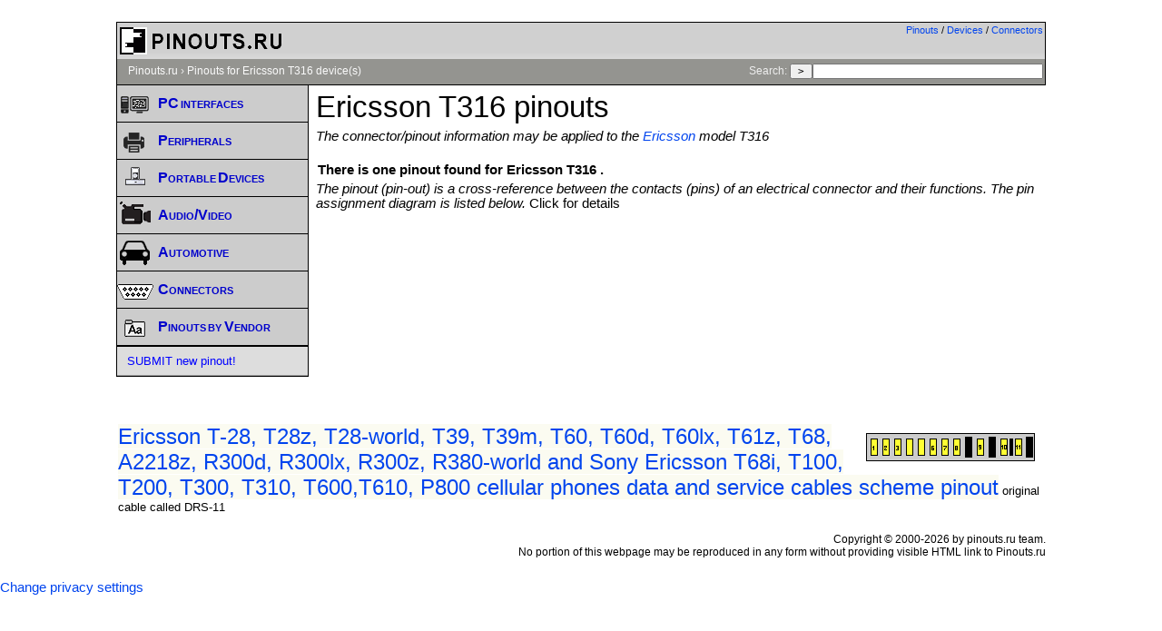

--- FILE ---
content_type: text/html; charset=UTF-8
request_url: https://pinouts.ru/dev/Ericsson/T316/
body_size: 4249
content:
<!DOCTYPE html PUBLIC "-//W3C//DTD XHTML 1.0 Transitional//EN" "http://www.w3.org/TR/xhtml1/DTD/xhtml1-transitional.dtd">
<HEAD>

<link rel="canonical" href="https://pinoutguide.com/dev/Ericsson/T316/">

<TITLE>
	 Ericsson T316  @ pinouts.ru</TITLE>
<LINK REL=STYLESHEET HREF="/styles.css?w" TYPE="text/css">
<META NAME="Description" CONTENT="Here are pinouts for Ericsson T316  devices">
<meta http-equiv="Content-Type" content="text/html; charset=iso-8859-1">
<meta name="viewport" content="width=device-width, initial-scale=1.0">
<meta http-equiv="cleartype" content="on">
<script src="https://ajax.googleapis.com/ajax/libs/jquery/3.4.1/jquery.min.js" defer></script>
<script src="/script.js" defer></script>
<script async type="text/javascript" src="//clickiocmp.com/t/consent_236110.js"></script>
<script async src="https://pagead2.googlesyndication.com/pagead/js/adsbygoogle.js"></script>
<script async src="https://pagead2.googlesyndication.com/pagead/js/adsbygoogle.js?client=ca-pub-7958472158675518"
     crossorigin="anonymous"></script>

</HEAD>
<BODY style="background-color:white;">
<div id="outer-container">

<div id="inner-container" style="border:none">

	<div id="header">
<div id="langswitch"><a href="/">Pinouts</a>&nbsp/&nbsp;<a href="/dev/">Devices</a>&nbsp;/&nbsp;<a href="/conn/">Connectors</a></div>
<div style="float:left"><IMG SRC="/pictures/title.gif" ALT="Hardware pinouts details and cables schemes" BORDER="0" width="190" height="40"></div>
<div class="clearer"></div>

	</div>


	<div id="path">
			<a href="/">Pinouts.ru</a> &#8250; <a href="javascript:void();">Pinouts for Ericsson T316  device(s)</a>
<span class="search"> Search: <form  method="get" action="/search.php" id="searchform">
	<input type="hidden" name="lang" value="eng">
	<input type="submit" value="&nbsp;&gt;&nbsp;"><input name="t" type="text" size="35" maxlength="55" style="width: 250px;" value=""> </form></span>

	</div>

	<div id="main">		
		
		<div id="contentwrapper">
<div class="content" style="min-height:320px;">

<h1> Ericsson T316  pinouts</h1><div class="text_header">The connector/pinout information may be applied to the <a href="/dev/Ericsson">Ericsson</a> model T316<h3>There is one pinout found for Ericsson T316 .</h3> The pinout (pin-out) is a cross-reference between the contacts (pins) of an electrical connector and their functions. The pin assignment diagram is listed below. <i>Click for details</i></div><div style="width:100%;text-align:center;"><div "style=inline-block;">
<script async src="https://pagead2.googlesyndication.com/pagead/js/adsbygoogle.js"></script>
<script type="text/javascript">
    var width = window.innerWidth || document.documentElement.clientWidth;
		if(width>=1024)
			document.write('<div style="width:100%;text-align:center;">'+'<ins class="adsbygoogle"     style="display:inline-block;width:728px;height:90px"     data-ad-client="ca-pub-3397735932831539"     data-ad-slot="3336795209" ></ins>'+'</div>');
		else if(width>=800)
			document.write('<div style="width:100%;text-align:center;">'+'<ins class="adsbygoogle"     style="display:inline-block;width:468px;height:60px"     data-ad-client="ca-pub-3397735932831539"     data-ad-slot="6290261600" ></ins>'+'</div>');
		else if(width>=500)
			document.write('<div style="width:100%;text-align:center;">'+'<ins class="adsbygoogle"     style="display:inline-block;width:320px;height:100px"     data-ad-client="ca-pub-3397735932831539"     data-ad-slot="7766994802" ></ins>'+'</div>');
		else
			document.write('<div class=ad1 style="width:100%;text-align:center; margin:10px;">' + '<ins class="adsbygoogle"     style="display:block"     data-ad-client="ca-pub-3397735932831539"     data-ad-slot="9593132008"     data-ad-format="auto" ></ins>'+'</div>');
</script>
<script> my_google_ad_channel="9654374008"; (adsbygoogle = window.adsbygoogle || []).push({params: { google_ad_channel: my_google_ad_channel}});</script>
<script>
     (adsbygoogle = window.adsbygoogle || []).push({});
</script>
</div></div>
</div>

<div>
<ul class="devlist">
<br style="clear:both"><br><h3><img src="https://connector.pinoutguide.com/diagram/ericsson11p.gif" style="float:right;margin:10px;"><a href="https://old.pinouts.ru/CellularPhones-A-N/ericsson_cable_pinout.shtml" style="font-size:x-large;;background-color:#f5f5dc63;clear:both;">Ericsson T-28, T28z, T28-world, T39, T39m, T60, T60d, T60lx, T61z, T68, A2218z, R300d, R300lx, R300z, R380-world and  Sony Ericsson T68i, T100, T200, T300, T310, T600,T610, P800 cellular phones data and service cables scheme pinout</a>&nbsp;<span class=listdesc>original cable called DRS-11</span></h3></ul></ul>
<br>
</div>
</div>
<div id="navigation">

		<div id="menubox">
		<ul><li><div class="menu"><a class="toggle menutoggle" data-class-toggle="1"><img src="/pictures/comp-i.gif" width=40 height=40 ALT="computer pinouts"><span class="mainmenuheader">PC interfaces</span></a><ul id="mainmenu1" style="display:none"><li><a href="https://pinoutguide.com/Slots/">Buses and Slots Pinouts<div class="menusmall">PCI, USB, Firewire...</div></a></li><li><a href="https://pinoutguide.com/SerialPorts/">Serial Interfaces Pinouts<div class="menusmall">RS232, RS422,...</div></a></li><li><a href="https://pinoutguide.com/Power/">Power Supply Connectors<div class="menusmall">ATX, WTX,...</div></a></li><li><a href="https://pinoutguide.com/Video/">Videocards Connectors<div class="menusmall">VGA, DVI,...</div></a></li><li><a href="https://pinoutguide.com/Net/">Network Connectors Pinouts<div class="menusmall">UTP, AUI,...</div></a></li><li><a href="https://pinoutguide.com/Memory/">Memory Cards/Modules<div class="menusmall">CF, MS, Sim-card, DIMM,...</div></a></li><li><a href="https://pinoutguide.com/HD/">HDD/Storage Connectors<div class="menusmall">ATA, SATA, SCSI,...</div></a></li><li><a href="https://pinoutguide.com/Motherboard/">Misc Motherboard Connectors<div class="menusmall">Header, fan,...</div></a></li></ul></div></li><li><div class="menu"><a class="toggle menutoggle" data-class-toggle="6"><img src="/pictures/peripheral-i.gif" width=40 height=40 ALT="peripherals"><span class="mainmenuheader">Peripherals</span></a><ul id="mainmenu6" style="display:none"><li><a href="https://pinoutguide.com/NetworkCables/">Network Cables Wiring<div class="menusmall">UTP, AUI,...</div></a></li><li><a href="https://pinoutguide.com/SerialPortsCables/">Serial Ports Cables<div class="menusmall">Modem, Nullmodem,...</div></a></li><li><a href="https://pinoutguide.com/InputCables/">Input Devices Adapters<div class="menusmall">PS/2, DIN,...</div></a></li><li><a href="https://pinoutguide.com/ParallelPorts/">Parallel Interfaces Pinouts<div class="menusmall">ECP, IEE1284</div></a></li><li><a href="https://pinoutguide.com/UPS/">UPS connectors<div class="menusmall">APC,...</div></a></li><li><a href="https://pinoutguide.com/PosDevices/">POS devices<div class="menusmall">cash registers, scanners,...</div></a></li><li><a href="https://pinoutguide.com/Electronics/">Various Devices<div class="menusmall">other uncategorized</div></a></li></ul></div></li><li><div class="menu"><a class="toggle menutoggle" data-class-toggle="2"><img src="/pictures/mobile-i.gif" width=40 height=40 ALT="devices pinouts"><span class="mainmenuheader">Portable Devices</span></a><ul id="mainmenu2" style="display:none"><li><a href="https://pinoutguide.com/CellularPhones-A-N/">Smart Phones, Mobile Phones <div class="menusmall">Cell phones, smartphones</div></a></li><li><a href="https://pinoutguide.com/PortableDevices/">Portable Devices<div class="menusmall">PDA,Tablet PC,MP3,...</div></a></li><li><a href="https://pinoutguide.com/GPS/">GPS Receivers<div class="menusmall">Garmin, Lowrance,...</div></a></li><li><a href="https://pinoutguide.com/ChargersAdapters/">Chargers and Adapters Pinouts<div class="menusmall">Samsung,Nokia,....</div></a></li><li><a href="https://pinoutguide.com/Game/">Videogames Connectors<div class="menusmall">Nintendo, Sega, XBox,...</div></a></li></ul></div></li><li><div class="menu"><a class="toggle menutoggle" data-class-toggle="8"><img src="/pictures/video-i.gif" width=40 height=40 ALT="AV"><span class="mainmenuheader">Audio/Video</span></a><ul id="mainmenu8" style="display:none"><li><a href="https://pinoutguide.com/Audio-Video-Hardware/">Audio/Video Hardware<div class="menusmall">SCART, VTR,...</div></a></li><li><a href="https://pinoutguide.com/DigitalCameras/">Cameras & Camcorders<div class="menusmall">Nikon, Canon, Sony...</div></a></li><li><a href="https://pinoutguide.com/HeadsetsHeadphones/">Headsets and Headphones<div class="menusmall">Nokia, Apple,</div></a></li></ul></div></li><li><div class="menu"><a class="toggle menutoggle" data-class-toggle="7"><img src="/pictures/auto-i.gif" width=40 height=40 ALT="vehicles"><span class="mainmenuheader">Automotive</span></a><ul id="mainmenu7" style="display:none"><li><a href="https://pinoutguide.com/CarElectronics/">Diagnostic Link (DLC)<div class="menusmall">OBD, OBD II,...</div></a></li><li><a href="https://pinoutguide.com/CarAudio/">Aftermarket Head Units<div class="menusmall">Alpine,Kenwood,...</div></a></li><li><a href="https://pinoutguide.com/Car-Stereo-Acura-Honda/">Acura and Honda Head Units<div class="menusmall">Acura,Honda,...</div></a></li><li><a href="https://pinoutguide.com/Car-Stereo-Audi/">Audi OEM Head Units<div class="menusmall">Audi car audio</div></a></li><li><a href="https://pinoutguide.com/Car-Stereo-Audi-BMW/">BMW and Mini Head Units<div class="menusmall">BMW, Mini Head Units</div></a></li><li><a href="https://pinoutguide.com/Car-Stereo-Chrysler-Fiat/">Dodge, Chrysler, Jeep Head Units<div class="menusmall">Chrysler, Dodge, Jeep</div></a></li><li><a href="https://pinoutguide.com/Car-Stereo-Ford-Volvo/">Ford in-Car Stereo<div class="menusmall">Head Units, Car Stereo</div></a></li><li><a href="https://pinoutguide.com/Car-Stereo-GMC-Opel-Chevrolet/">GM Head Units<div class="menusmall">Buick, Cadillac, Chevrolet, Pontiac, Saab</div></a></li><li><a href="https://pinoutguide.com/Car-Stereo-Hyundai-Kia/">Hyundai, KIA Head Units<div class="menusmall">Hyundai,KIA,...</div></a></li><li><a href="https://pinoutguide.com/Car-Stereo-Mazda/">Mazda OEM in-Car Stereo<div class="menusmall">Mazda,...</div></a></li><li><a href="https://pinoutguide.com/Car-Stereo-Mercedes-Maybach-Smart/">Mercedes, Maybach, Smart<div class="menusmall">Mercedes, Smart radio stereo</div></a></li><li><a href="https://pinoutguide.com/Car-Stereo-Mitsubishi/">Mitsubishi OEM Head Units<div class="menusmall">Mitsubishi,...</div></a></li><li><a href="https://pinoutguide.com/Car-Stereo-Nissan-Infinity/">Nissan, Infinity OEM<div class="menusmall">Nissan,Infinity,...</div></a></li><li><a href="https://pinoutguide.com/Car-Stereo-Peugeot-Citroen/">Peugeot, Citroen, Opel Radios<div class="menusmall">Head Units, Car Stereo pinouts</div></a></li><li><a href="https://pinoutguide.com/Car-Stereo-Renault-Dacia/">Renault OEM Car Stereo<div class="menusmall">Renault, Dacia car stereo</div></a></li><li><a href="https://pinoutguide.com/Car-Stereo-Subaru-Suzuki/">Subaru and Suzuki Head Units<div class="menusmall">Subaru, Suzuki,...</div></a></li><li><a href="https://pinoutguide.com/Car-Stereo-Toyota-Lexus/">Toyota, Lexus in-Car Audio<div class="menusmall">Lexus,Toyota,...</div></a></li><li><a href="https://pinoutguide.com/Car-Stereo-Volkswagen-Porsche/">Volkswagen, Porsche Car Audio<div class="menusmall">Volkswagen, Porsche, Seat</div></a></li><li><a href="https://pinoutguide.com/Car-Stereo-Other/">Other in-Car Stereo<div class="menusmall">Hummer, Isuzu, Iveco,...</div></a></li></ul></div></li><li><div class="menu"><a class="toggle menutoggle" data-class-toggle="5"><img src="/pictures/conn-i.gif" width=40 height=40 ALT="connectors"><span class="mainmenuheader">Connectors</span></a><ul id="mainmenu5" style="display:none"><li><a href="https://pinoutguide.com/conn/">All known<div class="menusmall">any pins</div></a></li><li><a href="https://pinoutguide.com/conn/1to7/">Less than 7 pins<div class="menusmall">1-7 pins in connector</div></a></li><li><a href="https://pinoutguide.com/conn/8to30/">From 8 to 30 pins <div class="menusmall">8-30 pins in connector</div></a></li><li><a href="https://pinoutguide.com/conn/30to/">More than 30 pins <div class="menusmall">30+ pins in connector</div></a></li><li><a href="https://pinoutguide.com/conn/cellphone/">Mobile Phones Connectors<div class="menusmall">non-standard connectors only</div></a></li><li><a href="https://pinoutguide.com/conn/car_diagnostic/">Car diagnostic connectors<div class="menusmall">OBD, OBD-2,...</div></a></li><li><a href="https://pinoutguide.com/conn/car_audio/">Head Units connectors<div class="menusmall">car stereo head units</div></a></li><li><a href="https://pinoutguide.com/conn/proprietary/">Proprietary connectors<div class="menusmall">non-standard connectors</div></a></li></ul></div></li><li><div class="menu"><a class="toggle menutoggle" data-class-toggle="4"><img src="/pictures/vendor-i.gif" width=40 height=40 ALT="pinouts"><span class="mainmenuheader">Pinouts by Vendor</span></a><ul id="mainmenu4" style="display:none"><li><a href="https://pinoutguide.com/dev/APC/">APC<div class="menusmall">Vendor pinouts</div></a></li><li><a href="https://pinoutguide.com/dev/Samsung/">Samsung<div class="menusmall">Vendor pinouts</div></a></li><li><a href="https://pinoutguide.com/dev/HP/">HP<div class="menusmall">Vendor pinouts</div></a></li><li><a href="https://pinoutguide.com/dev/Nikon/">Nikon<div class="menusmall">Vendor pinouts</div></a></li><li><a href="https://pinoutguide.com/dev/Volkswagen/">Volkswagen<div class="menusmall">Vendor pinouts</div></a></li><li><a href="https://pinoutguide.com/dev/">Show All<div class="menusmall">Vendor pinouts</div></a></li></ul></div></li><div class="menu" style="border-top: 1px solid #000;"><span class="menuheader"></span><ul><li><A HREF="https://pinouts.ru/add.php?lang=eng">SUBMIT new pinout!</a></li></ul></div></ul>		</div>
	</div>
<div class="clearer">&nbsp;</div>
</div>

	<div id="footnotes">

		Copyright &copy; 2000-2026 by pinouts.ru team. <br>No portion of this webpage may be reproduced in any form without providing visible HTML link to Pinouts.ru		<br>
				<div class="clearer"></div>
	</div>
</div>
</div>
<a href="#" onclick="if(window.__lxG__consent__!==undefined&amp;&amp;window.__lxG__consent__.getState()!==null){window.__lxG__consent__.showConsent()} else {alert('This function only for users from European Economic Area (EEA)')}; return false">Change privacy settings</a>

<!-- Global site tag (gtag.js) - Google Analytics -->
<script async src="https://www.googletagmanager.com/gtag/js?id=G-B1SQ4T04V1"></script>
<script>
  window.dataLayer = window.dataLayer || [];
  function gtag(){dataLayer.push(arguments);}
  gtag('js', new Date());

  gtag('config', 'G-B1SQ4T04V1');
</script>

</BODY>
</HTML>


--- FILE ---
content_type: text/html; charset=utf-8
request_url: https://www.google.com/recaptcha/api2/aframe
body_size: 255
content:
<!DOCTYPE HTML><html><head><meta http-equiv="content-type" content="text/html; charset=UTF-8"></head><body><script nonce="b_s3zyseDS6u7aHCDr6-Tg">/** Anti-fraud and anti-abuse applications only. See google.com/recaptcha */ try{var clients={'sodar':'https://pagead2.googlesyndication.com/pagead/sodar?'};window.addEventListener("message",function(a){try{if(a.source===window.parent){var b=JSON.parse(a.data);var c=clients[b['id']];if(c){var d=document.createElement('img');d.src=c+b['params']+'&rc='+(localStorage.getItem("rc::a")?sessionStorage.getItem("rc::b"):"");window.document.body.appendChild(d);sessionStorage.setItem("rc::e",parseInt(sessionStorage.getItem("rc::e")||0)+1);localStorage.setItem("rc::h",'1768977077364');}}}catch(b){}});window.parent.postMessage("_grecaptcha_ready", "*");}catch(b){}</script></body></html>